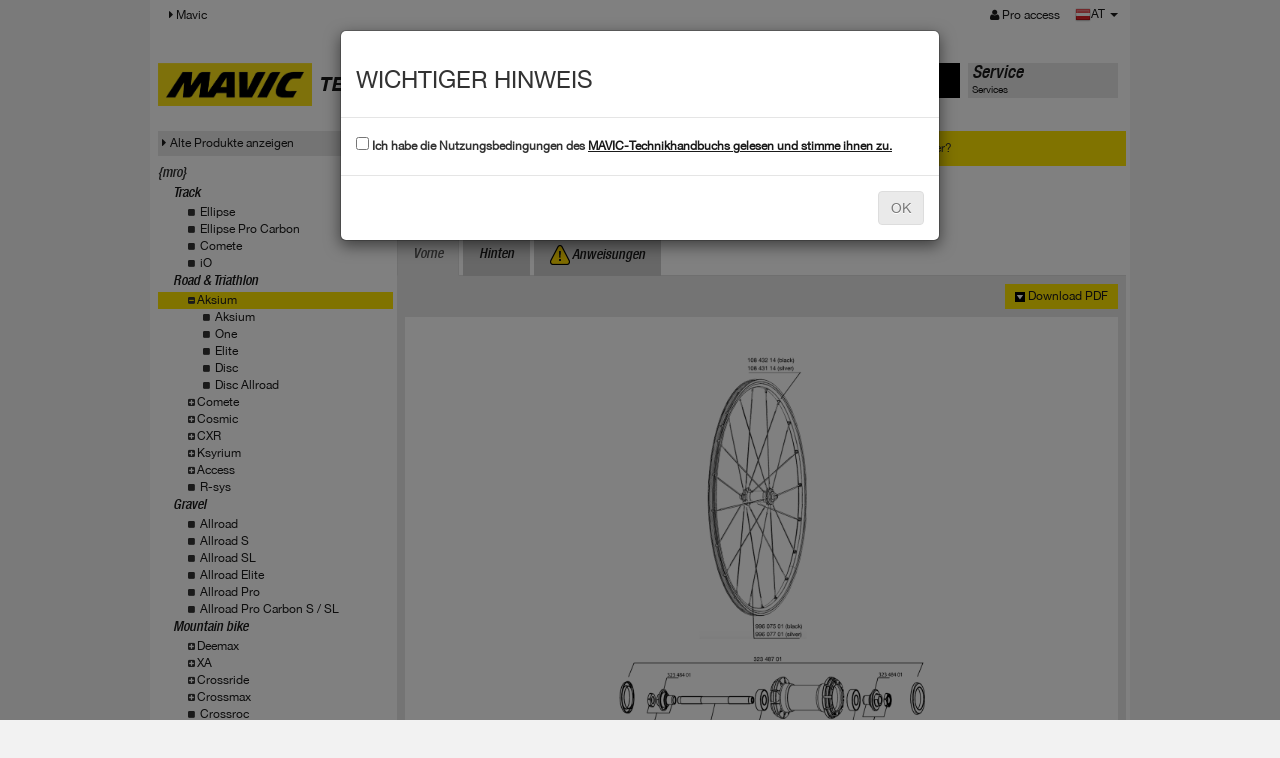

--- FILE ---
content_type: text/html; charset=UTF-8
request_url: https://technicalmanual.mavic.com/tech-mavic/technical_manual/data/mavic_tech.php?display=product&family=1006&subfamily=0&macronu=8018&fil=10&co=AT
body_size: 6408
content:
<!doctype html>
<html>
	<head>
		<meta charset="utf-8" />
		<meta name="viewport" content="width=device-width, initial-scale=1" />
		<title>Technical Manual : welcome</title>
		<link type="text/css" rel="stylesheet" href="css/bootstrap.min.css" />
		<link type="text/css" rel="stylesheet" href="css/bootstrap-theme.min.css" />
		<link type="text/css" rel="stylesheet" href="css/HelveticaNeue.css" />
		<link type="text/css" rel="stylesheet" href="css/font-awesome.min.css" />
		<link type="text/css" rel="stylesheet" href="css/mavic-v3.css" />
		<script type="text/javascript" src="js/jquery-1.11.2.min.js"></script>
		<script type="text/javascript" src="js/bootstrap.min.js"></script>
        
        <!-- HTML5 shim and Respond.js IE8 support of HTML5 elements and media queries -->
        <!--[if lt IE 9]>
          <script src="js/html5shiv.min.js"></script>
          <script src="js/respond.min.js"></script>
        <![endif]-->
        <!-- Global site tag (gtag.js) - Google Analytics -->
               
    <!-- Google tag (gtag.js)version seq24 -->
    <script async src="https://www.googletagmanager.com/gtag/js?id=G-5C53KBVTHS"></script>
    <script>
      window.dataLayer = window.dataLayer || [];
      function gtag(){dataLayer.push(arguments);}
      gtag('js', new Date());

      gtag('config', 'G-5C53KBVTHS');
    </script>
    </head>

	<body>
         <header class="navbar navbar-static-top bs-docs-nav" id="top" role="banner">
        <div class="container">
          <div class="navbar-header">
            <button class="navbar-toggle collapsed" type="button" data-toggle="collapse" data-target=".bs-navbar-collapse">
              <span class="sr-only">MENÜ</span>
              <span class="icon-bar"></span>
              <span class="icon-bar"></span>
              <span class="icon-bar"></span>
            </button>
          </div>
          <nav class="collapse navbar-collapse bs-navbar-collapse">
            <ul class="nav navbar-nav">
                            <li class="active">
                <a href="https://www.mavic.com"><i class="fa fa-caret-right"> </i> Mavic</a>
              </li>
                                         </ul>
            <ul class="nav navbar-nav navbar-right">
									<li><a href="logon.php"><i class="fa fa-user"> </i> Pro access</a></li>
					      			<li>	
<div id="lang_choose" class="btn-group">
  	<a href="#" class="dropdown-toggle" data-toggle="dropdown" aria-expanded="false">
		<img src="img/flags/AT.png" alt="AT" title="AT" />AT 
    	<span class="caret"></span>
    	<span class="sr-only">MENÜ</span>
  	</a>
  <ul class="dropdown-menu" role="menu">
  				<li class="multiple_langs">
				<img src="img/flags/BE.png" alt="Belgium" title="Belgium" /> 
									<a href="/tech-mavic/technical_manual/data/mavic_tech.php?display=product&family=1006&subfamily=0&macronu=8018&fil=1&co=BE">
						FR					</a>
										<a href="/tech-mavic/technical_manual/data/mavic_tech.php?display=product&family=1006&subfamily=0&macronu=8018&fil=2&co=BE">
						EN					</a>
								</li>
						<li class="multiple_langs">
				<img src="img/flags/CA.png" alt="Canada" title="Canada" /> 
									<a href="/tech-mavic/technical_manual/data/mavic_tech.php?display=product&family=1006&subfamily=0&macronu=8018&fil=1&co=CA">
						FR					</a>
										<a href="/tech-mavic/technical_manual/data/mavic_tech.php?display=product&family=1006&subfamily=0&macronu=8018&fil=2&co=CA">
						EN					</a>
								</li>
			<li>
				<a href="/tech-mavic/technical_manual/data/mavic_tech.php?display=product&family=1006&subfamily=0&macronu=8018&fil=10&co=DE">
					<img src="img/flags/DE.png" alt="Deutschland" title="Deutschland" /> 
					Deutschland				</a>
			</li><li>
				<a href="/tech-mavic/technical_manual/data/mavic_tech.php?display=product&family=1006&subfamily=0&macronu=8018&fil=4&co=SP">
					<img src="img/flags/SP.png" alt="Espana" title="Espana" /> 
					Espana				</a>
			</li><li>
				<a href="/tech-mavic/technical_manual/data/mavic_tech.php?display=product&family=1006&subfamily=0&macronu=8018&fil=2&co=FI">
					<img src="img/flags/FI.png" alt="Finland" title="Finland" /> 
					Finland				</a>
			</li><li>
				<a href="/tech-mavic/technical_manual/data/mavic_tech.php?display=product&family=1006&subfamily=0&macronu=8018&fil=1&co=FR">
					<img src="img/flags/FR.png" alt="France" title="France" /> 
					France				</a>
			</li><li>
				<a href="/tech-mavic/technical_manual/data/mavic_tech.php?display=product&family=1006&subfamily=0&macronu=8018&fil=7&co=IT">
					<img src="img/flags/IT.png" alt="Italia" title="Italia" /> 
					Italia				</a>
			</li><li>
				<a href="/tech-mavic/technical_manual/data/mavic_tech.php?display=product&family=1006&subfamily=0&macronu=8018&fil=18&co=JP">
					<img src="img/flags/JP.png" alt="Japan" title="Japan" /> 
					Japan				</a>
			</li>			<li class="multiple_langs">
				<img src="img/flags/LU.png" alt="Luxembourg" title="Luxembourg" /> 
									<a href="/tech-mavic/technical_manual/data/mavic_tech.php?display=product&family=1006&subfamily=0&macronu=8018&fil=10&co=LU">
						DE					</a>
										<a href="/tech-mavic/technical_manual/data/mavic_tech.php?display=product&family=1006&subfamily=0&macronu=8018&fil=1&co=LU">
						FR					</a>
								</li>
			<li>
				<a href="/tech-mavic/technical_manual/data/mavic_tech.php?display=product&family=1006&subfamily=0&macronu=8018&fil=2&co=NL">
					<img src="img/flags/NL.png" alt="Netherlands" title="Netherlands" /> 
					Netherlands				</a>
			</li><li>
				<a href="/tech-mavic/technical_manual/data/mavic_tech.php?display=product&family=1006&subfamily=0&macronu=8018&fil=10&co=AT">
					<img src="img/flags/AT.png" alt="Osterreich" title="Osterreich" /> 
					Osterreich				</a>
			</li><li>
				<a href="/tech-mavic/technical_manual/data/mavic_tech.php?display=product&family=1006&subfamily=0&macronu=8018&fil=2&co=KR">
					<img src="img/flags/KR.png" alt="South Korea" title="South Korea" /> 
					South Korea				</a>
			</li>			<li class="multiple_langs">
				<img src="img/flags/CH.png" alt="Swiss" title="Swiss" /> 
									<a href="/tech-mavic/technical_manual/data/mavic_tech.php?display=product&family=1006&subfamily=0&macronu=8018&fil=10&co=CH">
						DE					</a>
										<a href="/tech-mavic/technical_manual/data/mavic_tech.php?display=product&family=1006&subfamily=0&macronu=8018&fil=1&co=CH">
						FR					</a>
										<a href="/tech-mavic/technical_manual/data/mavic_tech.php?display=product&family=1006&subfamily=0&macronu=8018&fil=7&co=CH">
						IT					</a>
								</li>
			<li>
				<a href="/tech-mavic/technical_manual/data/mavic_tech.php?display=product&family=1006&subfamily=0&macronu=8018&fil=2&co=UK">
					<img src="img/flags/UK.png" alt="United Kingdom" title="United Kingdom" /> 
					United Kingdom				</a>
			</li><li>
				<a href="/tech-mavic/technical_manual/data/mavic_tech.php?display=product&family=1006&subfamily=0&macronu=8018&fil=2&co=US">
					<img src="img/flags/US.png" alt="United States" title="United States" /> 
					United States				</a>
			</li><li>
				<a href="/tech-mavic/technical_manual/data/mavic_tech.php?display=product&family=1006&subfamily=0&macronu=8018&fil=2&co=OTH">
					<img src="img/flags/OTH.png" alt="Other countries" title="Other countries" /> 
					Other countries				</a>
			</li>  </ul>
</div></li>
            </ul>
          </nav>
        </div>
      </header>
   
<div id="main" class="container techdatas">
	
<div id="menu_main" class="row">
	<div class="col-md-2">
		<p><a href="mavic_tech.php"><img src="img/logo_mavic.svg" style="width: 155px;" alt="mavic" class="img-responsive" /></a></p>
	</div>
	<div class="col-md-6">
		<h1>TECHNISCHE DATEN</h1>
	</div>
	<div class="col-md-2 menu-tab active">
		<div class="menu">
			<a href="mavic_tech.php">
				<p class="title">Produkte</p>
				<p>Produkte</p>
			</a>
		</div>
	</div>
	<div class="col-md-2 menu-tab ">
		<div class="menu">
			<a href="service.php">
				<p class="title">Service</p>
				<p>Services</p>
			</a>
		</div>
	</div>
	   
</div>	
	<div class="row">
      <div class="col-md-3">
      	        <div class="show_old">
        	<a href="../data_old/" target="_blank"><i class="fa fa-caret-right"> </i>Alte Produkte anzeigen</a>
        </div>
      	<ul class="list-unstyled level0">
            <li class="family">{mro}<li style="padding-left: 15px;" class="subfamily "><span style="padding-left: 0px;"> </span><a href="mavic_tech.php?family=14">Track</a></li>
					<li style="list-style: none;">
						<ul id="accordion14" class="list-unstyled level1" ><li class="item " style="padding-left: 30px;"><i class="fa fa-square"> </i> <a href="mavic_tech.php?family=14&subfamily=1108">Ellipse</a></li><li class="item " style="padding-left: 30px;"><i class="fa fa-square"> </i> <a href="mavic_tech.php?family=14&subfamily=1121">Ellipse Pro Carbon</a></li><li class="item " style="padding-left: 30px;"><i class="fa fa-square"> </i> <a href="mavic_tech.php?family=14&subfamily=1106">Comete</a></li><li class="item " style="padding-left: 30px;"><i class="fa fa-square"> </i> <a href="mavic_tech.php?family=14&subfamily=1107">iO</a></li></ul>
					</li><li style="padding-left: 15px;" class="subfamily "><span style="padding-left: 0px;"> </span><a href="mavic_tech.php?family=383">Road & Triathlon</a></li>
					<li style="list-style: none;">
						<ul id="accordion383" class="list-unstyled level1" ><li style="padding-left: 15px;" class="subfamily active"><span style="padding-left: 15px;" class="accordion" data-accordion="#accordion1006" data-parent="#accordion383"> <i class="fa fa-plus-square"> </i></span><a href="mavic_tech.php?family=1006">Aksium</a></li>
					<li style="list-style: none;">
						<ul id="accordion1006" class="list-unstyled level2" style="display: none;"><li class="item " style="padding-left: 45px;"><i class="fa fa-square"> </i> <a href="mavic_tech.php?family=1006&subfamily=1035">Aksium</a></li><li class="item " style="padding-left: 45px;"><i class="fa fa-square"> </i> <a href="mavic_tech.php?family=1006&subfamily=1034">One</a></li><li class="item " style="padding-left: 45px;"><i class="fa fa-square"> </i> <a href="mavic_tech.php?family=1006&subfamily=1033">Elite</a></li><li class="item " style="padding-left: 45px;"><i class="fa fa-square"> </i> <a href="mavic_tech.php?family=1006&subfamily=1037">Disc</a></li><li class="item " style="padding-left: 45px;"><i class="fa fa-square"> </i> <a href="mavic_tech.php?family=1006&subfamily=1201">Disc Allroad</a></li></ul>
					</li><li style="padding-left: 15px;" class="subfamily "><span style="padding-left: 15px;" class="accordion" data-accordion="#accordion1007" data-parent="#accordion383"> <i class="fa fa-plus-square"> </i></span><a href="mavic_tech.php?family=1007">Comete</a></li>
					<li style="list-style: none;">
						<ul id="accordion1007" class="list-unstyled level2" style="display: none;"><li class="item " style="padding-left: 45px;"><i class="fa fa-square"> </i> <a href="mavic_tech.php?family=1007&subfamily=1038">Road</a></li><li class="item " style="padding-left: 45px;"><i class="fa fa-square"> </i> <a href="mavic_tech.php?family=1007&subfamily=1076">Pro Carbon</a></li><li class="item " style="padding-left: 45px;"><i class="fa fa-square"> </i> <a href="mavic_tech.php?family=1007&subfamily=1039">Pro Carbon SL</a></li></ul>
					</li><li style="padding-left: 15px;" class="subfamily "><span style="padding-left: 15px;" class="accordion" data-accordion="#accordion1008" data-parent="#accordion383"> <i class="fa fa-plus-square"> </i></span><a href="mavic_tech.php?family=1008">Cosmic</a></li>
					<li style="list-style: none;">
						<ul id="accordion1008" class="list-unstyled level2" style="display: none;"><li class="item " style="padding-left: 45px;"><i class="fa fa-square"> </i> <a href="mavic_tech.php?family=1008&subfamily=1042">Elite</a></li><li class="item " style="padding-left: 45px;"><i class="fa fa-square"> </i> <a href="mavic_tech.php?family=1008&subfamily=1126">Carbon SL/SLS/SLE</a></li><li class="item " style="padding-left: 45px;"><i class="fa fa-square"> </i> <a href="mavic_tech.php?family=1008&subfamily=1127">SL/SLS/SLR</a></li><li class="item " style="padding-left: 45px;"><i class="fa fa-square"> </i> <a href="mavic_tech.php?family=1008&subfamily=1044">Pro Carbon</a></li><li class="item " style="padding-left: 45px;"><i class="fa fa-square"> </i> <a href="mavic_tech.php?family=1008&subfamily=1041">Carbone 40 or 80</a></li><li class="item " style="padding-left: 45px;"><i class="fa fa-square"> </i> <a href="mavic_tech.php?family=1008&subfamily=1043">Pro Carbon SL</a></li><li class="item " style="padding-left: 45px;"><i class="fa fa-square"> </i> <a href="mavic_tech.php?family=1008&subfamily=1115">Carbon SR/SLR</a></li><li class="item " style="padding-left: 45px;"><i class="fa fa-square"> </i> <a href="mavic_tech.php?family=1008&subfamily=1040">Ultimate</a></li><li class="item " style="padding-left: 45px;"><i class="fa fa-square"> </i> <a href="mavic_tech.php?family=1008&subfamily=1204">S</a></li></ul>
					</li><li style="padding-left: 15px;" class="subfamily "><span style="padding-left: 15px;" class="accordion" data-accordion="#accordion1009" data-parent="#accordion383"> <i class="fa fa-plus-square"> </i></span><a href="mavic_tech.php?family=1009">CXR</a></li>
					<li style="list-style: none;">
						<ul id="accordion1009" class="list-unstyled level2" style="display: none;"><li class="item " style="padding-left: 45px;"><i class="fa fa-square"> </i> <a href="mavic_tech.php?family=1009&subfamily=1129">Cosmic CXR</a></li><li class="item " style="padding-left: 45px;"><i class="fa fa-square"> </i> <a href="mavic_tech.php?family=1009&subfamily=1046">Elite</a></li><li class="item " style="padding-left: 45px;"><i class="fa fa-square"> </i> <a href="mavic_tech.php?family=1009&subfamily=1045">Ultimate</a></li></ul>
					</li><li style="padding-left: 15px;" class="subfamily "><span style="padding-left: 15px;" class="accordion" data-accordion="#accordion1010" data-parent="#accordion383"> <i class="fa fa-plus-square"> </i></span><a href="mavic_tech.php?family=1010">Ksyrium</a></li>
					<li style="list-style: none;">
						<ul id="accordion1010" class="list-unstyled level2" style="display: none;"><li class="item " style="padding-left: 45px;"><i class="fa fa-square"> </i> <a href="mavic_tech.php?family=1010&subfamily=1047">Ksyrium / Disc</a></li><li class="item " style="padding-left: 45px;"><i class="fa fa-square"> </i> <a href="mavic_tech.php?family=1010&subfamily=1122">S / S Disc</a></li><li class="item " style="padding-left: 45px;"><i class="fa fa-square"> </i> <a href="mavic_tech.php?family=1010&subfamily=1123">SL / SL Disc</a></li><li class="item " style="padding-left: 45px;"><i class="fa fa-square"> </i> <a href="mavic_tech.php?family=1010&subfamily=1050">Elite / Elite Disc</a></li><li class="item " style="padding-left: 45px;"><i class="fa fa-square"> </i> <a href="mavic_tech.php?family=1010&subfamily=1051">Pro / Pro Disc</a></li><li class="item " style="padding-left: 45px;"><i class="fa fa-square"> </i> <a href="mavic_tech.php?family=1010&subfamily=1053">SLS / SLE / SR / SLR</a></li><li class="item " style="padding-left: 45px;"><i class="fa fa-square"> </i> <a href="mavic_tech.php?family=1010&subfamily=1103">Pro Carbon</a></li><li class="item " style="padding-left: 45px;"><i class="fa fa-square"> </i> <a href="mavic_tech.php?family=1010&subfamily=1049">Pro Carbon SL</a></li><li class="item " style="padding-left: 45px;"><i class="fa fa-square"> </i> <a href="mavic_tech.php?family=1010&subfamily=1146">Ksyrium 30</a></li></ul>
					</li><li style="padding-left: 15px;" class="subfamily "><span style="padding-left: 15px;" class="accordion" data-accordion="#accordion1040" data-parent="#accordion383"> <i class="fa fa-plus-square"> </i></span><a href="mavic_tech.php?family=1040">Access</a></li>
					<li style="list-style: none;">
						<ul id="accordion1040" class="list-unstyled level2" style="display: none;"><li class="item " style="padding-left: 45px;"><i class="fa fa-square"> </i> <a href="mavic_tech.php?family=1040&subfamily=1207">E-Access</a></li><li class="item " style="padding-left: 45px;"><i class="fa fa-square"> </i> <a href="mavic_tech.php?family=1040&subfamily=1206">Access</a></li></ul>
					</li><li class="item " style="padding-left: 30px;"><i class="fa fa-square"> </i> <a href="mavic_tech.php?family=383&subfamily=1009">R-sys</a></li></ul>
					</li><li style="padding-left: 15px;" class="subfamily "><span style="padding-left: 0px;"> </span><a href="mavic_tech.php?family=1039">Gravel</a></li>
					<li style="list-style: none;">
						<ul id="accordion1039" class="list-unstyled level1" ><li class="item " style="padding-left: 30px;"><i class="fa fa-square"> </i> <a href="mavic_tech.php?family=1039&subfamily=1194">Allroad</a></li><li class="item " style="padding-left: 30px;"><i class="fa fa-square"> </i> <a href="mavic_tech.php?family=1039&subfamily=1195">Allroad S</a></li><li class="item " style="padding-left: 30px;"><i class="fa fa-square"> </i> <a href="mavic_tech.php?family=1039&subfamily=1196">Allroad SL</a></li><li class="item " style="padding-left: 30px;"><i class="fa fa-square"> </i> <a href="mavic_tech.php?family=1039&subfamily=1197">Allroad Elite</a></li><li class="item " style="padding-left: 30px;"><i class="fa fa-square"> </i> <a href="mavic_tech.php?family=1039&subfamily=1198">Allroad Pro</a></li><li class="item " style="padding-left: 30px;"><i class="fa fa-square"> </i> <a href="mavic_tech.php?family=1039&subfamily=1199">Allroad Pro Carbon S / SL</a></li></ul>
					</li><li style="padding-left: 15px;" class="subfamily "><span style="padding-left: 0px;"> </span><a href="mavic_tech.php?family=13">Mountain bike</a></li>
					<li style="list-style: none;">
						<ul id="accordion13" class="list-unstyled level1" ><li style="padding-left: 15px;" class="subfamily "><span style="padding-left: 15px;" class="accordion" data-accordion="#accordion1003" data-parent="#accordion13"> <i class="fa fa-plus-square"> </i></span><a href="mavic_tech.php?family=1003">Deemax</a></li>
					<li style="list-style: none;">
						<ul id="accordion1003" class="list-unstyled level2" style="display: none;"><li class="item " style="padding-left: 45px;"><i class="fa fa-square"> </i> <a href="mavic_tech.php?family=1003&subfamily=1124">Deemax</a></li><li class="item " style="padding-left: 45px;"><i class="fa fa-square"> </i> <a href="mavic_tech.php?family=1003&subfamily=1104">Elite</a></li><li class="item " style="padding-left: 45px;"><i class="fa fa-square"> </i> <a href="mavic_tech.php?family=1003&subfamily=1027">Pro</a></li><li class="item " style="padding-left: 45px;"><i class="fa fa-square"> </i> <a href="mavic_tech.php?family=1003&subfamily=1026">Ultimate / DH</a></li><li class="item " style="padding-left: 45px;"><i class="fa fa-square"> </i> <a href="mavic_tech.php?family=1003&subfamily=1148">eDeemax</a></li><li class="item " style="padding-left: 45px;"><i class="fa fa-square"> </i> <a href="mavic_tech.php?family=1003&subfamily=1202">Park</a></li><li class="item " style="padding-left: 45px;"><i class="fa fa-square"> </i> <a href="mavic_tech.php?family=1003&subfamily=1203">Enduro SL</a></li></ul>
					</li><li style="padding-left: 15px;" class="subfamily "><span style="padding-left: 15px;" class="accordion" data-accordion="#accordion1004" data-parent="#accordion13"> <i class="fa fa-plus-square"> </i></span><a href="mavic_tech.php?family=1004">XA</a></li>
					<li style="list-style: none;">
						<ul id="accordion1004" class="list-unstyled level2" style="display: none;"><li class="item " style="padding-left: 45px;"><i class="fa fa-square"> </i> <a href="mavic_tech.php?family=1004&subfamily=1081">XA</a></li><li class="item " style="padding-left: 45px;"><i class="fa fa-square"> </i> <a href="mavic_tech.php?family=1004&subfamily=1079">Light</a></li><li class="item " style="padding-left: 45px;"><i class="fa fa-square"> </i> <a href="mavic_tech.php?family=1004&subfamily=1029">Elite</a></li><li class="item " style="padding-left: 45px;"><i class="fa fa-square"> </i> <a href="mavic_tech.php?family=1004&subfamily=1030">Pro</a></li><li class="item " style="padding-left: 45px;"><i class="fa fa-square"> </i> <a href="mavic_tech.php?family=1004&subfamily=1091">Elite Carbon</a></li><li class="item " style="padding-left: 45px;"><i class="fa fa-square"> </i> <a href="mavic_tech.php?family=1004&subfamily=1028">Pro Carbon</a></li></ul>
					</li><li style="padding-left: 15px;" class="subfamily "><span style="padding-left: 15px;" class="accordion" data-accordion="#accordion1005" data-parent="#accordion13"> <i class="fa fa-plus-square"> </i></span><a href="mavic_tech.php?family=1005">Crossride</a></li>
					<li style="list-style: none;">
						<ul id="accordion1005" class="list-unstyled level2" style="display: none;"><li class="item " style="padding-left: 45px;"><i class="fa fa-square"> </i> <a href="mavic_tech.php?family=1005&subfamily=1189">E-Crossride </a></li><li class="item " style="padding-left: 45px;"><i class="fa fa-square"> </i> <a href="mavic_tech.php?family=1005&subfamily=1020">Crossride</a></li><li class="item " style="padding-left: 45px;"><i class="fa fa-square"> </i> <a href="mavic_tech.php?family=1005&subfamily=1021">FTS-X</a></li><li class="item " style="padding-left: 45px;"><i class="fa fa-square"> </i> <a href="mavic_tech.php?family=1005&subfamily=1025">Light</a></li><li class="item " style="padding-left: 45px;"><i class="fa fa-square"> </i> <a href="mavic_tech.php?family=1005&subfamily=1023">Quest</a></li><li class="item " style="padding-left: 45px;"><i class="fa fa-square"> </i> <a href="mavic_tech.php?family=1005&subfamily=1022">Pulse</a></li></ul>
					</li><li style="padding-left: 15px;" class="subfamily "><span style="padding-left: 15px;" class="accordion" data-accordion="#accordion1024" data-parent="#accordion13"> <i class="fa fa-plus-square"> </i></span><a href="mavic_tech.php?family=1024">Crossmax</a></li>
					<li style="list-style: none;">
						<ul id="accordion1024" class="list-unstyled level2" style="display: none;"><li class="item " style="padding-left: 45px;"><i class="fa fa-square"> </i> <a href="mavic_tech.php?family=1024&subfamily=1159">Crossmax</a></li><li class="item " style="padding-left: 45px;"><i class="fa fa-square"> </i> <a href="mavic_tech.php?family=1024&subfamily=1149">Light</a></li><li class="item " style="padding-left: 45px;"><i class="fa fa-square"> </i> <a href="mavic_tech.php?family=1024&subfamily=1158">Elite</a></li><li class="item " style="padding-left: 45px;"><i class="fa fa-square"> </i> <a href="mavic_tech.php?family=1024&subfamily=1157">SL/SLR ITS4</a></li><li class="item " style="padding-left: 45px;"><i class="fa fa-square"> </i> <a href="mavic_tech.php?family=1024&subfamily=1186">XL/ST/SX ITS4</a></li><li class="item " style="padding-left: 45px;"><i class="fa fa-square"> </i> <a href="mavic_tech.php?family=1024&subfamily=1156">Enduro</a></li><li class="item " style="padding-left: 45px;"><i class="fa fa-square"> </i> <a href="mavic_tech.php?family=1024&subfamily=1155">Pro</a></li><li class="item " style="padding-left: 45px;"><i class="fa fa-square"> </i> <a href="mavic_tech.php?family=1024&subfamily=1154">XL/XLS ID360</a></li><li class="item " style="padding-left: 45px;"><i class="fa fa-square"> </i> <a href="mavic_tech.php?family=1024&subfamily=1153">SL/SLS ID360</a></li><li class="item " style="padding-left: 45px;"><i class="fa fa-square"> </i> <a href="mavic_tech.php?family=1024&subfamily=1150">Elite Carbon</a></li><li class="item " style="padding-left: 45px;"><i class="fa fa-square"> </i> <a href="mavic_tech.php?family=1024&subfamily=1152">Pro Carbon SLR/XLR</a></li><li class="item " style="padding-left: 45px;"><i class="fa fa-square"> </i> <a href="mavic_tech.php?family=1024&subfamily=1151">SL Ultimate</a></li><li class="item " style="padding-left: 45px;"><i class="fa fa-square"> </i> <a href="mavic_tech.php?family=1024&subfamily=1171">eCrossmax</a></li></ul>
					</li><li class="item " style="padding-left: 30px;"><i class="fa fa-square"> </i> <a href="mavic_tech.php?family=13&subfamily=1006">Crossroc</a></li><li class="item " style="padding-left: 30px;"><i class="fa fa-square"> </i> <a href="mavic_tech.php?family=13&subfamily=1066">Crosstrail / eCrosstrail SL Carbon</a></li><li class="item " style="padding-left: 30px;"><i class="fa fa-square"> </i> <a href="mavic_tech.php?family=13&subfamily=1065">Crossone</a></li></ul>
					</li><li style="padding-left: 15px;" class="subfamily "><span style="padding-left: 0px;"> </span><a href="mavic_tech.php?family=1038">Urban</a></li>
					<li style="list-style: none;">
						<ul id="accordion1038" class="list-unstyled level1" ><li class="item " style="padding-left: 30px;"><i class="fa fa-square"> </i> <a href="mavic_tech.php?family=1038&subfamily=1190">E-Speedcity</a></li></ul>
					</li><li style="padding-left: 15px;" class="subfamily "><span style="padding-left: 0px;"> </span><a href="mavic_tech.php?family=1000">Mavic Rims</a></li>
					<li style="list-style: none;">
						<ul id="accordion1000" class="list-unstyled level1" ><li style="padding-left: 15px;" class="subfamily "><span style="padding-left: 15px;" class="accordion" data-accordion="#accordion1028" data-parent="#accordion1000"> <i class="fa fa-plus-square"> </i></span><a href="mavic_tech.php?family=1028">Gravel</a></li>
					<li style="list-style: none;">
						<ul id="accordion1028" class="list-unstyled level2" style="display: none;"><li class="item " style="padding-left: 45px;"><i class="fa fa-square"> </i> <a href="mavic_tech.php?family=1028&subfamily=1177">Asphalt</a></li><li class="item " style="padding-left: 45px;"><i class="fa fa-square"> </i> <a href="mavic_tech.php?family=1028&subfamily=1185">TN</a></li></ul>
					</li><li style="padding-left: 15px;" class="subfamily "><span style="padding-left: 15px;" class="accordion" data-accordion="#accordion1030" data-parent="#accordion1000"> <i class="fa fa-plus-square"> </i></span><a href="mavic_tech.php?family=1030">Road & Triathlon</a></li>
					<li style="list-style: none;">
						<ul id="accordion1030" class="list-unstyled level2" style="display: none;"><li class="item " style="padding-left: 45px;"><i class="fa fa-square"> </i> <a href="mavic_tech.php?family=1030&subfamily=1172">Profil bas</a></li><li class="item " style="padding-left: 45px;"><i class="fa fa-square"> </i> <a href="mavic_tech.php?family=1030&subfamily=1183">Profil moyen</a></li><li class="item " style="padding-left: 45px;"><i class="fa fa-square"> </i> <a href="mavic_tech.php?family=1030&subfamily=1184">Reflex</a></li></ul>
					</li><li style="padding-left: 15px;" class="subfamily "><span style="padding-left: 15px;" class="accordion" data-accordion="#accordion1032" data-parent="#accordion1000"> <i class="fa fa-plus-square"> </i></span><a href="mavic_tech.php?family=1032">Mountain Bike</a></li>
					<li style="list-style: none;">
						<ul id="accordion1032" class="list-unstyled level2" style="display: none;"><li class="item " style="padding-left: 45px;"><i class="fa fa-square"> </i> <a href="mavic_tech.php?family=1032&subfamily=1176">XC</a></li><li class="item " style="padding-left: 45px;"><i class="fa fa-square"> </i> <a href="mavic_tech.php?family=1032&subfamily=1179">XM</a></li><li class="item " style="padding-left: 45px;"><i class="fa fa-square"> </i> <a href="mavic_tech.php?family=1032&subfamily=1180">EX</a></li><li class="item " style="padding-left: 45px;"><i class="fa fa-square"> </i> <a href="mavic_tech.php?family=1032&subfamily=1181">eXM</a></li><li class="item " style="padding-left: 45px;"><i class="fa fa-square"> </i> <a href="mavic_tech.php?family=1032&subfamily=1182">EN</a></li></ul>
					</li></ul>
					</li><li style="padding-left: 15px;" class="subfamily "><span style="padding-left: 0px;"> </span><a href="mavic_tech.php?family=1034">Mavic Hubs</a></li>
					<li style="list-style: none;">
						<ul id="accordion1034" class="list-unstyled level1" ><li class="item " style="padding-left: 30px;"><i class="fa fa-square"> </i> <a href="mavic_tech.php?family=1034&subfamily=1187">ROAD</a></li><li class="item " style="padding-left: 30px;"><i class="fa fa-square"> </i> <a href="mavic_tech.php?family=1034&subfamily=1188">Mountain Bike</a></li></ul>
					</li>        </ul>
		<script type="text/javascript">
			var defaultAccordionFamily = '#accordion1006';
		</script>
      </div>
      
          <div class="col-md-9 product">
        <div class="row">
			<div id="top_serial_search" class="col-md-12">
	<form class="form-inline" action="mavic_tech.php" method="GET">
    	<input type="hidden" name="display" value="serial_search" />
        <div class="form-group">
        	<label class="control-label" for="serial_number">Anhand der Seriennummer suchen : </label>
            <div class="input-group">
            	<input type="text" class="form-control" id="serial_number" name="serial_number">
            </div>
            <span class="form-control-feedback"><i class="fa fa-search"></i></span>
        </div>
        <span class="helper">
            <i class="fa fa-question-circle"></i> Wo finde ich die Seriennummer?        </span>
    </form>
</div>

<div id="modal-top_serial_search" class="modal fade">
	<div class="modal-dialog">
		<div class="modal-content">
			<div class="modal-header">
				<button type="button" class="close" data-dismiss="modal" aria-label="Close"><span aria-hidden="true">&times;</span></button>
				<h4 class="modal-title">Wo finde ich die Seriennummer?</h4>
			</div>
			<div class="modal-body">
                <div class="explic_where_find_serial"><img src="img/img-tracabilite-jante.png" alt="Wo finde ich die Seriennummer?" title="Wo finde ich die Seriennummer?"/></div>
			</div>
		</div>
	</div>
</div>        </div>
            	<div class="row">
        	<div class="col-md-8">
                <h1>
                    AKSIUM 08                </h1>
<!--                            	<h1>-->
                <!--</h1>        -->
            </div>
            
        </div>        
        <div class="row">
            <div role="tabpanel">
                <!-- Nav tabs -->
                <ul class="nav nav-tabs">
                	<li role="presentation" class="active">
							<a href="#front" aria-controls="front" role="tab" data-toggle="tab">Vorne</a>
						</li><li role="presentation" class="">
							<a href="#rear" aria-controls="rear" role="tab" data-toggle="tab">Hinten</a>
						</li>					<li role="presentation">
						<a href="#instructions" aria-controls="instructions" role="tab" data-toggle="tab"><img src="img/attention.png" /> Anweisungen</a>
					</li>
                </ul>
                
                <!-- Tab panes -->
                <div class="tab-content">
                	                    <div role="tabpanel" class="tab-pane active" id="front">
                    	<div class="container-fluid">
                        	<div class="row">
                            	<div class="col-md-8">
                                	                                </div>
                            	<div class="col-md-4">
                                	<div class="pull-right download_pdf">
                                		<a href="../pdf/getProductSheet.php?macronu=8018&declinaison=FRONT&filialenu=10&co=AT" target="_blank"><img src="img/down-black-link.png" alt=">" /> <span>Download PDF</span></a>
                                    </div>
                                </div>                                
                            </div>
                            <div class="row">
                                <div class="col-md-12">
                                	<img class="img-responsive" src="https://technicalmanual.mavic.com/tech-mavic/technical_manual//data/docs/plan_pdf/8018-FRONT.jpg" alt="AKSIUM 08" title="AKSIUM 08" />
                                </div>
                            </div>
                            <div class="row spare_parts">
                                <div class="col-md-12">
                                	<h2>Ersatzteile</h2>
                                </div>
								<div class="col-md-6">			
											<div class="rims">
												<div class="block-details">
													<h3>Felgen</h3>
																											<table class="table">
																													<tr class="piece line-0">
                                                <td class="ind">N/A</td>
                                                                                                   <td class="ref">10843214</td>
                                                   <td class="design">FR/RE.BLACK RIM AKSIUM 010</td>
                                                															</tr>
																													<tr class="piece line-1">
                                                <td class="ind">N/A</td>
                                                                                                   <td class="ref">10843114</td>
                                                   <td class="design">FR/RE.SILVER RIM AKSIUM 010</td>
                                                															</tr>
																												</table>
																									</div>
											</div>
													
											<div class="spokes">
												<div class="block-details">
													<h3>Speichen</h3>
																											<table class="table">
																													<tr class="piece line-0">
                                                <td class="ind">N/A</td>
                                                                                                   <td class="ref">99607701</td>
                                                   <td class="design">F/NDR SIL.SPK.AKSIUM 08 282</td>
                                                															</tr>
																													<tr class="piece line-1">
                                                <td class="ind">N/A</td>
                                                                                                   <td class="ref">99607501</td>
                                                   <td class="design">F/NDR BLK SPK.AKSIUM 08 282</td>
                                                															</tr>
																												</table>
																									</div>
											</div>
										</div><div class="col-md-6">			
											<div class="hubs">
												<div class="block-details">
													<h3>Radnabe</h3>
																											<table class="table">
																													<tr class="piece line-0">
                                                <td class="ind">N/A</td>
                                                                                                   <td class="ref">32348401</td>
                                                   <td class="design">EXPANSIBLE BEARINGS SUPPORT</td>
                                                															</tr>
																													<tr class="piece line-1">
                                                <td class="ind">N/A</td>
                                                                                                   <td class="ref">32347901</td>
                                                   <td class="design">F.AXLE XLD/XMAX EN/COSMOS/KSY.</td>
                                                															</tr>
																													<tr class="piece line-0">
                                                <td class="ind">N/A</td>
                                                                                                   <td class="ref">32348701</td>
                                                   <td class="design">HUB CAP XMAX END/KSY EQ/COSMOS</td>
                                                															</tr>
																													<tr class="piece line-1">
                                                <td class="ind">N/A</td>
                                                                                                   <td class="ref">M40318</td>
                                                   <td class="design">HUB BEARING KIT 6001</td>
                                                															</tr>
																												</table>
																									</div>
											</div>
										</div>                            </div>
                            <div class="row">
                                <div class="col-md-12"><div class="white"> </div></div>
                            </div>
                            <div class="
                            row informations">
                                <div class="col-md-12">
                                	<h2>Informationen</h2>
                                </div>
                            	<div class="col-md-12">
                                	                                </div>
                            </div>
                        </div>                    
                    </div>
                                        <div role="tabpanel" class="tab-pane " id="rear">
                    	<div class="container-fluid">
                        	<div class="row">
                            	<div class="col-md-8">
                                	                                </div>
                            	<div class="col-md-4">
                                	<div class="pull-right download_pdf">
                                		<a href="../pdf/getProductSheet.php?macronu=8018&declinaison=REAR&filialenu=10&co=AT" target="_blank"><img src="img/down-black-link.png" alt=">" /> <span>Download PDF</span></a>
                                    </div>
                                </div>                                
                            </div>
                            <div class="row">
                                <div class="col-md-12">
                                	<img class="img-responsive" src="https://technicalmanual.mavic.com/tech-mavic/technical_manual//data/docs/plan_pdf/8018-REAR.jpg" alt="AKSIUM 08" title="AKSIUM 08" />
                                </div>
                            </div>
                            <div class="row spare_parts">
                                <div class="col-md-12">
                                	<h2>Ersatzteile</h2>
                                </div>
								<div class="col-md-6">			
											<div class="rims">
												<div class="block-details">
													<h3>Felgen</h3>
																											<table class="table">
																													<tr class="piece line-0">
                                                <td class="ind">N/A</td>
                                                                                                   <td class="ref">10843114</td>
                                                   <td class="design">FR/RE.SILVER RIM AKSIUM 010</td>
                                                															</tr>
																													<tr class="piece line-1">
                                                <td class="ind">N/A</td>
                                                                                                   <td class="ref">10843214</td>
                                                   <td class="design">FR/RE.BLACK RIM AKSIUM 010</td>
                                                															</tr>
																												</table>
																									</div>
											</div>
													
											<div class="spokes">
												<div class="block-details">
													<h3>Speichen</h3>
																											<table class="table">
																													<tr class="piece line-0">
                                                <td class="ind">N/A</td>
                                                                                                   <td class="ref">99607601</td>
                                                   <td class="design">DRV BLK SPK.AKSIUM 08 305mm</td>
                                                															</tr>
																													<tr class="piece line-1">
                                                <td class="ind">N/A</td>
                                                                                                   <td class="ref">99607801</td>
                                                   <td class="design">DRV SIL.SPK.AKSIUM 08 305mm</td>
                                                															</tr>
																													<tr class="piece line-0">
                                                <td class="ind">N/A</td>
                                                                                                   <td class="ref">99607501</td>
                                                   <td class="design">F/NDR BLK SPK.AKSIUM 08 282</td>
                                                															</tr>
																													<tr class="piece line-1">
                                                <td class="ind">N/A</td>
                                                                                                   <td class="ref">99607701</td>
                                                   <td class="design">F/NDR SIL.SPK.AKSIUM 08 282</td>
                                                															</tr>
																												</table>
																									</div>
											</div>
										</div><div class="col-md-6">			
											<div class="hubs">
												<div class="block-details">
													<h3>Radnabe</h3>
																											<table class="table">
																													<tr class="piece line-0">
                                                <td class="ind">N/A</td>
                                                                                                   <td class="ref">32348201</td>
                                                   <td class="design">REAR AXLE COSMOS II/KSYRIUM EQ</td>
                                                															</tr>
																													<tr class="piece line-1">
                                                <td class="ind">N/A</td>
                                                                                                   <td class="ref">M40592</td>
                                                   <td class="design">CORPS DE ROUE LIBRE FTS "L" M10</td>
                                                															</tr>
																													<tr class="piece line-0">
                                                <td class="ind">N/A</td>
                                                                                                   <td class="ref">M40067</td>
                                                   <td class="design">10 SPACERS FRW/HUB BODY</td>
                                                															</tr>
																													<tr class="piece line-1">
                                                <td class="ind">N/A</td>
                                                                                                   <td class="ref">32348701</td>
                                                   <td class="design">HUB CAP XMAX END/KSY EQ/COSMOS</td>
                                                															</tr>
																													<tr class="piece line-0">
                                                <td class="ind">N/A</td>
                                                                                                   <td class="ref">M40660</td>
                                                   <td class="design">REAR HUB 608+6001 BEARINGS</td>
                                                															</tr>
																													<tr class="piece line-1">
                                                <td class="ind">N/A</td>
                                                                                                   <td class="ref">M40591</td>
                                                   <td class="design">CORPS DE ROUE LIBRE FTS "L" ED10</td>
                                                															</tr>
																													<tr class="piece line-0">
                                                <td class="ind">N/A</td>
                                                                                                   <td class="ref">32348401</td>
                                                   <td class="design">EXPANSIBLE BEARINGS SUPPORT</td>
                                                															</tr>
																													<tr class="piece line-1">
                                                <td class="ind">N/A</td>
                                                                                                   <td class="ref">99500001</td>
                                                   <td class="design">FTSL/FTSX FREEHUB BODY SEAL</td>
                                                															</tr>
																													<tr class="piece line-0">
                                                <td class="ind">N/A</td>
                                                                                                   <td class="ref">M40578</td>
                                                   <td class="design">FTSL PAWLS KIT (ROAD WHEELS)</td>
                                                															</tr>
																												</table>
																									</div>
											</div>
										</div>                            </div>
                            <div class="row">
                                <div class="col-md-12"><div class="white"> </div></div>
                            </div>
                            <div class="
                            row informations">
                                <div class="col-md-12">
                                	<h2>Informationen</h2>
                                </div>
                            	<div class="col-md-12">
                                	                                </div>
                            </div>
                        </div>                    
                    </div>
                                        <div role="tabpanel" class="tab-pane" id="instructions">
                    	<div class="container-fluid">
                        	              	
                                <div id="videosBlock" class="row">   
                                    <div class="white-block clearfix">                        
                                        <div class="col-md-12">
                                    		<h3>Videos</h3>
                                            <ul class="list-unstyled">
                                                                                                    <li class="col-0">
                                                    	                                                            <div class="viframe_hidden" style="display:none;">"</div>
                                                            <a href="../data/videos/video11.flv" class="video-link clearfix" data-lib="2013 FTSL SCHWARZE KAPPE/STAHLACHSE">
                                                                <div class="col-md-8">
                                                                    <span>2013 FTSL SCHWARZE KAPPE/STAHLACHSE</span>                        
                                                                </div>
                                                                <div class="col-md-4">
                                                                    <span><i class="fa fa-long-arrow-right"> </i> Video abspielen</span>
                                                                </div>
                                                            </a>
                                                    </li>	
                                                                                   		         
                                            </ul>
                                    	</div>
                                    </div>                                    
                                    <div class="modal fade" id="videoModal">
                                    	<div class="modal-dialog">
                                    		<div class="modal-content">
                                          		<div class="modal-header">
                                           			<button type="button" class="close" data-dismiss="modal" aria-label="Close"><span aria-hidden="true">&times;</span></button>
                                           			<h4 class="modal-title">Videos</h4>
                                          		</div>
                                          		<div class="modal-body clearfix">
                                                  <div id="viframe_bloc">
                                                    <!-- VIDEO IFRAME -->
                                                    </div>
													<div id="video_player" class="jp-video" role="application" aria-label="media player">
                                                		<div class="jp-type-single">
                                                    		<div id="video_jquery_jplayer" class="jp-jplayer"></div>
                                                    		<div class="jp-gui">
                                                        		<div class="jp-video-play">
                                                            		<button class="jp-video-play-icon" role="button" tabindex="0">play</button>
                                                        		</div>
                                                       			<div class="jp-interface">
                                                            		<div class="jp-progress">
                                                                		<div class="jp-seek-bar">
                                                                    		<div class="jp-play-bar"></div>
                                                                		</div>
                                                            		</div>
                                                            		<div class="jp-current-time" role="timer" aria-label="time">&nbsp;</div>
                                                            		<div class="jp-duration" role="timer" aria-label="duration">&nbsp;</div>
                                                            		<div class="jp-controls-holder">
                                                                		<div class="jp-controls">
                                                                    		<button class="jp-play" role="button" tabindex="0">play</button>
                                                                    		<button class="jp-stop" role="button" tabindex="0">stop</button>
                                                                		</div>
                                                                		<div class="jp-volume-controls">
                                                                    		<button class="jp-mute" role="button" tabindex="0">mute</button>
                                                                    		<button class="jp-volume-max" role="button" tabindex="0">max volume</button>
                                                                    		<div class="jp-volume-bar">
                                                                        		<div class="jp-volume-bar-value"></div>
                                                                    		</div>
                                                                		</div>
                                                                		<div class="jp-toggles">
                                                                    		<button class="jp-full-screen" role="button" tabindex="0">full screen</button>
                                                                		</div>
                                                            		</div>
                                                            		<div class="jp-details">
                                                                		<div class="jp-title" aria-label="title">&nbsp;</div>
                                                            		</div>
                                                        		</div>
                                                    		</div>
                                                    		<div class="jp-no-solution">
                                                        		<span>Update Required</span>
                                                        		To play the media you will need to either update your browser to a recent version or update your <a href="http://get.adobe.com/flashplayer/" target="_blank">Flash plugin</a>.
                                                    		</div>
                                                		</div>
                                            		</div>
                                          		</div>
                                        	</div>
                                		</div>
                                	</div>                          
                                </div>
                                                                                     
                                <div class="row">   
                                    <div class="white-block clearfix">                        
                                        <div class="col-md-12">                                
                                			<h3>Dokument</h3>
                                            <ul class="list-unstyled">
                                                                                                    <li class="col-0">
                                                    	<a href="../data/docs/products/10_10.pdf" class="clearfix">
                                                            <div class="col-md-8">
                                                                <span>Austasch der HR-Achse</span>                        
                                                            </div>
                                                            <div class="col-md-4">
                                                                <span><i class="fa fa-long-arrow-right"> </i> DOWNLOAD DATEI</span>
                                                            </div>
                                                        </a>
                                                    </li>	
                                                                                                    <li class="col-1">
                                                    	<a href="../data/docs/products/10_11.pdf" class="clearfix">
                                                            <div class="col-md-8">
                                                                <span>Austausch der VR-Achse und Lager</span>                        
                                                            </div>
                                                            <div class="col-md-4">
                                                                <span><i class="fa fa-long-arrow-right"> </i> DOWNLOAD DATEI</span>
                                                            </div>
                                                        </a>
                                                    </li>	
                                                                                                    <li class="col-2">
                                                    	<a href="../data/docs/products/10_15.pdf" class="clearfix">
                                                            <div class="col-md-8">
                                                                <span>Austasch der HR-Lage</span>                        
                                                            </div>
                                                            <div class="col-md-4">
                                                                <span><i class="fa fa-long-arrow-right"> </i> DOWNLOAD DATEI</span>
                                                            </div>
                                                        </a>
                                                    </li>	
                                                                                                    <li class="col-3">
                                                    	<a href="../data/docs/products/10_17.pdf" class="clearfix">
                                                            <div class="col-md-8">
                                                                <span>Lagerspiel Einstellen</span>                        
                                                            </div>
                                                            <div class="col-md-4">
                                                                <span><i class="fa fa-long-arrow-right"> </i> DOWNLOAD DATEI</span>
                                                            </div>
                                                        </a>
                                                    </li>	
                                                                                                    <li class="col-4">
                                                    	<a href="../data/docs/products/10_25.pdf" class="clearfix">
                                                            <div class="col-md-8">
                                                                <span>WIchtige information um naben</span>                        
                                                            </div>
                                                            <div class="col-md-4">
                                                                <span><i class="fa fa-long-arrow-right"> </i> DOWNLOAD DATEI</span>
                                                            </div>
                                                        </a>
                                                    </li>	
                                                                                                    <li class="col-5">
                                                    	<a href="../data/docs/products/10_117.pdf" class="clearfix">
                                                            <div class="col-md-8">
                                                                <span>Allgemeines</span>                        
                                                            </div>
                                                            <div class="col-md-4">
                                                                <span><i class="fa fa-long-arrow-right"> </i> DOWNLOAD DATEI</span>
                                                            </div>
                                                        </a>
                                                    </li>	
                                                                                                    <li class="col-6">
                                                    	<a href="../data/docs/products/" class="clearfix">
                                                            <div class="col-md-8">
                                                                <span>Empfehlung zu Reifenbreite und maximalem Luftdrück</span>                        
                                                            </div>
                                                            <div class="col-md-4">
                                                                <span><i class="fa fa-long-arrow-right"> </i> DOWNLOAD DATEI</span>
                                                            </div>
                                                        </a>
                                                    </li>	
                                                                                                    <li class="col-7">
                                                    	<a href="../data/docs/products/10_135.pdf" class="clearfix">
                                                            <div class="col-md-8">
                                                                <span>Austasche des Freilauf system</span>                        
                                                            </div>
                                                            <div class="col-md-4">
                                                                <span><i class="fa fa-long-arrow-right"> </i> DOWNLOAD DATEI</span>
                                                            </div>
                                                        </a>
                                                    </li>	
                                                                                                    <li class="col-8">
                                                    	<a href="../data/docs/products/10_149.pdf" class="clearfix">
                                                            <div class="col-md-8">
                                                                <span>Ersetzen der VR-Felge</span>                        
                                                            </div>
                                                            <div class="col-md-4">
                                                                <span><i class="fa fa-long-arrow-right"> </i> DOWNLOAD DATEI</span>
                                                            </div>
                                                        </a>
                                                    </li>	
                                                                                                    <li class="col-9">
                                                    	<a href="../data/docs/products/10_150.pdf" class="clearfix">
                                                            <div class="col-md-8">
                                                                <span>Ersetzen von Speichen</span>                        
                                                            </div>
                                                            <div class="col-md-4">
                                                                <span><i class="fa fa-long-arrow-right"> </i> DOWNLOAD DATEI</span>
                                                            </div>
                                                        </a>
                                                    </li>	
                                                                                                    <li class="col-10">
                                                    	<a href="../data/docs/products/10_151.pdf" class="clearfix">
                                                            <div class="col-md-8">
                                                                <span>Ersetzen der HR-Felge</span>                        
                                                            </div>
                                                            <div class="col-md-4">
                                                                <span><i class="fa fa-long-arrow-right"> </i> DOWNLOAD DATEI</span>
                                                            </div>
                                                        </a>
                                                    </li>	
                                                                                                    <li class="col-11">
                                                    	<a href="../data/docs/products/10_152.pdf" class="clearfix">
                                                            <div class="col-md-8">
                                                                <span>Technische Spezifikationen</span>                        
                                                            </div>
                                                            <div class="col-md-4">
                                                                <span><i class="fa fa-long-arrow-right"> </i> DOWNLOAD DATEI</span>
                                                            </div>
                                                        </a>
                                                    </li>	
                                                                                   		         
                                            </ul>
                                        </div>
                                    </div>
                                </div>
                                                        </div>    
                	</div>
                </div>
            </div>
        </div>
    </div>    
       </div>
</div>

		
<link href="css/jplayer.blue.monday.min.css" rel="stylesheet" type="text/css" />
<script type="text/javascript" src="js/jplayer/jquery.jplayer.min.js"></script>
<script type="application/javascript" src="js/mavic.js"> </script>
		
		
		
		<div id="footer">
			<a href="terms/terms-10.pdf" target="_blank">Terms & conditions</a>
		</div>
		
		
					<div id="modal_accept" class="modal fade" tabindex="-1" role="dialog" aria-labelledby="myModalLabel" aria-hidden="true">
			  <div class="modal-dialog modal-md" role="document">
				<div class="modal-content">				 
				  <div class="modal-header">
					<h3>WICHTIGER HINWEIS</h3>
				  </div>
				  <div class="modal-body">
												<label><input type="checkbox" id="accept_cgu" name="accept_cgu" value="1" /> Ich habe die Nutzungsbedingungen des <a href="terms/terms-10.pdf" target="_blank">MAVIC-Technikhandbuchs gelesen und stimme ihnen zu.</a></label>
				  </div>
				  <div class="modal-footer">
					<button id="popup_cgu_accept_btn" type="button" disabled class="btn btn-default">OK</button>
				  </div>
				</div>
			  </div>
			</div>
			<script>
				function setCookie(cname, cvalue, exdays) {
					var d = new Date();
					d.setTime(d.getTime() + (exdays*24*60*60*1000));
					var expires = "expires="+d.toUTCString();
					document.cookie = cname + "=" + cvalue + ";" + expires + ";path=/";
				}
				$(document).ready(function() {
					$('#modal_accept').modal({
						keyboard : false,
						backdrop: "static" 
					});
					$('#accept_cgu').change(function() {
						if($(this).is(":checked")) {
							$('#popup_cgu_accept_btn').removeAttr('disabled');
						}else{
							$('#popup_cgu_accept_btn').attr('disabled','disabled');						
						}
					});
					$('#popup_cgu_accept_btn').click(function() {					
						if($('#accept_cgu').is(":checked")) {
							setCookie('has_accepted_cgu', 'yep', 999999) ;
							$('#modal_accept').modal('hide');
						}
					});
				});
			</script>
			    </body>
</html>
